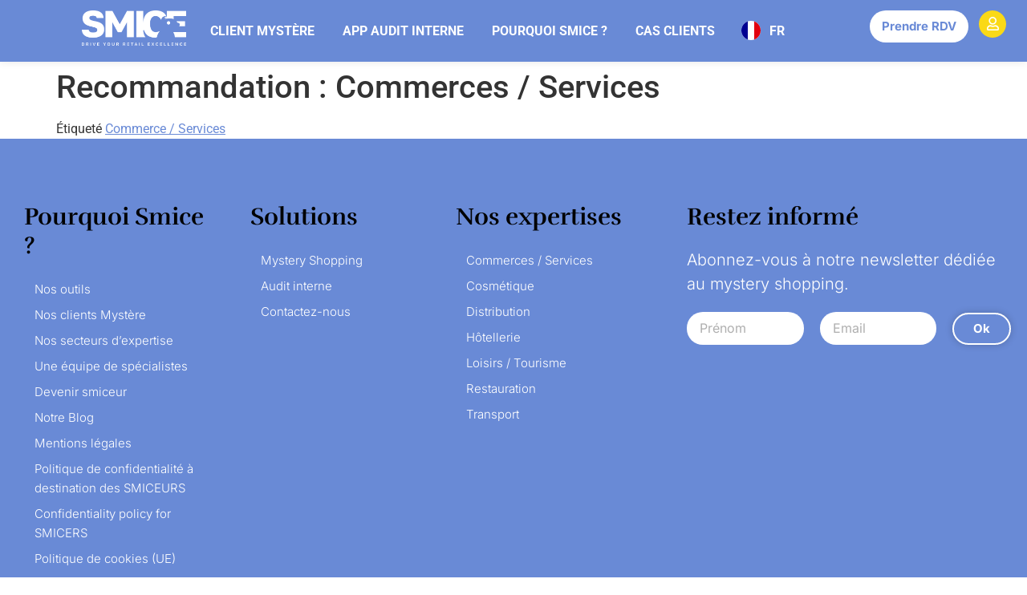

--- FILE ---
content_type: text/css; charset=UTF-8
request_url: https://smice.com/wp-content/uploads/elementor/css/post-6.css?ver=1769142320
body_size: 944
content:
.elementor-kit-6{--e-global-color-primary:#698AD6;--e-global-color-secondary:#54595F;--e-global-color-text:#7A7A7A;--e-global-color-accent:#61CE70;--e-global-color-c926a5e:#FFFFFF;--e-global-color-26cf9a1:#000000;--e-global-color-4605858:#1255D9;--e-global-color-d6583f6:#FAD917;--e-global-color-df0b4b9:#E0E0E0;--e-global-color-3ec3b26:#bfbfbf;--e-global-color-af10c72:#F4F4F4;--e-global-color-a4e67f8:#E0E0E021;--e-global-color-3c13b2f:#E0E0E02B;--e-global-color-ffb86f1:#00dafc;--e-global-color-04b7d60:#FF0064;--e-global-color-78d640d:#698AD6;--e-global-color-b5d10e2:#FAD917;--e-global-color-3e049a3:#B6D6D7;--e-global-color-cd9ecb6:#C2ADD8;--e-global-typography-primary-font-family:"Rufina";--e-global-typography-primary-font-size:40px;--e-global-typography-primary-font-weight:200;--e-global-typography-primary-line-height:1.2em;--e-global-typography-secondary-font-family:"Raleway";--e-global-typography-secondary-font-weight:400;--e-global-typography-text-font-family:"Inter";--e-global-typography-text-font-size:16px;--e-global-typography-text-font-weight:400;--e-global-typography-text-line-height:1.6em;--e-global-typography-accent-font-family:"Raleway";--e-global-typography-accent-font-weight:500;--e-global-typography-0ca6f4f-font-family:"Raleway";--e-global-typography-0ca6f4f-font-weight:400;--e-global-typography-0ca6f4f-text-transform:none;--e-global-typography-0ca6f4f-font-style:normal;--e-global-typography-cb25b15-font-family:"Raleway";--e-global-typography-cb25b15-font-size:48px;--e-global-typography-cb25b15-font-weight:300;--e-global-typography-cb25b15-text-transform:uppercase;--e-global-typography-cb25b15-line-height:1.2em;--e-global-typography-e611837-font-size:16px;--e-global-typography-e611837-font-weight:300;--e-global-typography-e611837-line-height:2em;--e-global-typography-8fc3e94-font-family:"Inter";--e-global-typography-8fc3e94-font-size:15px;--e-global-typography-8fc3e94-font-weight:700;--e-global-typography-6afb502-font-family:"Rufina";--e-global-typography-6afb502-font-size:30px;--e-global-typography-6afb502-font-weight:700;--e-global-typography-6afb502-line-height:1.2em;--e-global-typography-0e539f5-font-family:"Inter";--e-global-typography-0e539f5-font-size:15px;--e-global-typography-0e539f5-font-weight:300;--e-global-typography-0e539f5-line-height:1.6em;--e-global-typography-3ed1372-font-family:"Inter";--e-global-typography-3ed1372-font-size:20px;--e-global-typography-3ed1372-font-weight:300;--e-global-typography-3ed1372-line-height:30px;}.elementor-kit-6 button,.elementor-kit-6 input[type="button"],.elementor-kit-6 input[type="submit"],.elementor-kit-6 .elementor-button{background-color:var( --e-global-color-ffb86f1 );font-family:var( --e-global-typography-text-font-family ), Sans-serif;font-size:var( --e-global-typography-text-font-size );font-weight:var( --e-global-typography-text-font-weight );line-height:var( --e-global-typography-text-line-height );color:var( --e-global-color-c926a5e );box-shadow:0px 0px 10px 0px rgba(0, 0, 0, 0.2);border-radius:25px 25px 25px 25px;}.elementor-kit-6 e-page-transition{background-color:#FFBC7D;}.elementor-kit-6 a{color:var( --e-global-color-primary );}.elementor-section.elementor-section-boxed > .elementor-container{max-width:1140px;}.e-con{--container-max-width:1140px;}.elementor-widget:not(:last-child){margin-block-end:20px;}.elementor-element{--widgets-spacing:20px 20px;--widgets-spacing-row:20px;--widgets-spacing-column:20px;}{}h1.entry-title{display:var(--page-title-display);}@media(max-width:1024px){.elementor-kit-6 button,.elementor-kit-6 input[type="button"],.elementor-kit-6 input[type="submit"],.elementor-kit-6 .elementor-button{font-size:var( --e-global-typography-text-font-size );line-height:var( --e-global-typography-text-line-height );}.elementor-section.elementor-section-boxed > .elementor-container{max-width:1024px;}.e-con{--container-max-width:1024px;}}@media(max-width:767px){.elementor-kit-6{--e-global-typography-primary-font-size:26px;--e-global-typography-primary-line-height:1.2em;--e-global-typography-secondary-font-size:21px;--e-global-typography-text-font-size:18px;--e-global-typography-accent-font-size:20px;--e-global-typography-6afb502-font-size:22px;--e-global-typography-3ed1372-font-size:16px;--e-global-typography-3ed1372-line-height:1.5em;}.elementor-kit-6 h2{font-size:22px;}.elementor-kit-6 h4{font-size:18px;}.elementor-kit-6 button,.elementor-kit-6 input[type="button"],.elementor-kit-6 input[type="submit"],.elementor-kit-6 .elementor-button{font-size:var( --e-global-typography-text-font-size );line-height:var( --e-global-typography-text-line-height );}.elementor-section.elementor-section-boxed > .elementor-container{max-width:767px;}.e-con{--container-max-width:767px;}}/* Start custom CSS */.elementor-field-group-field_ce66cf3 {
   display: block !important;
   margin-top: 25px;
}

.elementor-field-group-field_ce66cf3 input {
   height: 50%;
   margin-top: 10px;
}
.flex-down {
    margin-top: auto;
}
.l-form {
    padding: 0 5%;
}
.elementor-element .swiper .swiper-image-stretch .swiper-slide .swiper-slide-image {
    filter: grayscale(100%);
    opacity: 0.7;
}
.l-form input[type=email], .l-form input[type=tel], .l-form input[type=text], .l-form input[type=url], .l-form select, .l-form textarea {
    border: 1px solid #698AD6;
}
body .l-form input[type=submit] {
    width: 100%;
    text-transform: uppercase;
    border: none;
    font-weight: 400 !important;
    margin-top: 5px;
}
.l-form input[type=submit]:hover {
    background-color: #4D79DF;
}
.l-form p {
    margin-bottom: 10px;
}
.l-form p:last-child {
    margin-bottom: 0;
}
input::-webkit-input-placeholder {
  color: #698AD6; /* Pour Chrome, Safari et Opera */
}

input:-moz-placeholder {
  color: #698AD6; /* Pour Firefox 18- */
}

input::-moz-placeholder {
  color: #698AD6; /* Pour Firefox 19+ */
}

input:-ms-input-placeholder {
  color: #698AD6; /* Pour Internet Explorer 10-11 */
}

input::placeholder {
  color: #698AD6; /* Version standard */
}
.video-container {
  position: relative;
  padding-bottom: 56.25%; /* 16:9 ratio */
  height: 0;
  overflow: hidden;
  max-width: 100%;
}

.video-container iframe {
  position: absolute;
  top: 0;
  left: 0;
  width: 100%;
  height: 100%;
  border: none;
}
.dce-modal.dce-popup-288a0ba {
    max-width: 800px;
}

body .dce-modal {
    z-index: 1100000;
}/* End custom CSS */

--- FILE ---
content_type: text/css; charset=UTF-8
request_url: https://smice.com/wp-content/uploads/elementor/css/post-5569.css?ver=1769142321
body_size: 1255
content:
.elementor-5569 .elementor-element.elementor-element-4661378{--display:flex;--flex-direction:row;--container-widget-width:calc( ( 1 - var( --container-widget-flex-grow ) ) * 100% );--container-widget-height:100%;--container-widget-flex-grow:1;--container-widget-align-self:stretch;--flex-wrap-mobile:wrap;--justify-content:space-between;--align-items:center;--gap:0px 0px;--row-gap:0px;--column-gap:0px;box-shadow:0px 0px 10px 0px rgba(0, 0, 0, 0.1);--margin-top:0px;--margin-bottom:0px;--margin-left:0px;--margin-right:0px;--padding-top:1%;--padding-bottom:1%;--padding-left:8%;--padding-right:2%;}.elementor-5569 .elementor-element.elementor-element-4661378:not(.elementor-motion-effects-element-type-background), .elementor-5569 .elementor-element.elementor-element-4661378 > .elementor-motion-effects-container > .elementor-motion-effects-layer{background-color:var( --e-global-color-primary );}.elementor-5569 .elementor-element.elementor-element-8d1c022{--display:flex;--justify-content:center;--margin-top:0px;--margin-bottom:0px;--margin-left:0px;--margin-right:0px;--padding-top:0px;--padding-bottom:0px;--padding-left:0px;--padding-right:0px;}.elementor-5569 .elementor-element.elementor-element-8d1c022.e-con{--flex-grow:0;--flex-shrink:0;}.elementor-widget-image .widget-image-caption{color:var( --e-global-color-text );font-family:var( --e-global-typography-text-font-family ), Sans-serif;font-size:var( --e-global-typography-text-font-size );font-weight:var( --e-global-typography-text-font-weight );line-height:var( --e-global-typography-text-line-height );}.elementor-5569 .elementor-element.elementor-element-7d76556 > .elementor-widget-container{margin:0px 0px 0px 0px;padding:0px 0px 0px 0px;}.elementor-5569 .elementor-element.elementor-element-7d76556{text-align:start;}.elementor-5569 .elementor-element.elementor-element-7d76556 img{width:130px;}.elementor-5569 .elementor-element.elementor-element-11b8ff0{--display:flex;--justify-content:center;--gap:0px 0px;--row-gap:0px;--column-gap:0px;}.elementor-5569 .elementor-element.elementor-element-11b8ff0.e-con{--flex-grow:0;--flex-shrink:0;}.elementor-widget-nav-menu .elementor-nav-menu .elementor-item{font-family:var( --e-global-typography-primary-font-family ), Sans-serif;font-size:var( --e-global-typography-primary-font-size );font-weight:var( --e-global-typography-primary-font-weight );line-height:var( --e-global-typography-primary-line-height );}.elementor-widget-nav-menu .elementor-nav-menu--main .elementor-item{color:var( --e-global-color-text );fill:var( --e-global-color-text );}.elementor-widget-nav-menu .elementor-nav-menu--main .elementor-item:hover,
					.elementor-widget-nav-menu .elementor-nav-menu--main .elementor-item.elementor-item-active,
					.elementor-widget-nav-menu .elementor-nav-menu--main .elementor-item.highlighted,
					.elementor-widget-nav-menu .elementor-nav-menu--main .elementor-item:focus{color:var( --e-global-color-accent );fill:var( --e-global-color-accent );}.elementor-widget-nav-menu .elementor-nav-menu--main:not(.e--pointer-framed) .elementor-item:before,
					.elementor-widget-nav-menu .elementor-nav-menu--main:not(.e--pointer-framed) .elementor-item:after{background-color:var( --e-global-color-accent );}.elementor-widget-nav-menu .e--pointer-framed .elementor-item:before,
					.elementor-widget-nav-menu .e--pointer-framed .elementor-item:after{border-color:var( --e-global-color-accent );}.elementor-widget-nav-menu{--e-nav-menu-divider-color:var( --e-global-color-text );}.elementor-widget-nav-menu .elementor-nav-menu--dropdown .elementor-item, .elementor-widget-nav-menu .elementor-nav-menu--dropdown  .elementor-sub-item{font-family:var( --e-global-typography-accent-font-family ), Sans-serif;font-weight:var( --e-global-typography-accent-font-weight );}.elementor-5569 .elementor-element.elementor-element-80bc56f .elementor-menu-toggle{margin-left:auto;background-color:rgba(255, 255, 255, 0);}.elementor-5569 .elementor-element.elementor-element-80bc56f .elementor-nav-menu .elementor-item{font-family:"Roboto", Sans-serif;font-size:16px;font-weight:700;text-transform:uppercase;}.elementor-5569 .elementor-element.elementor-element-80bc56f .elementor-nav-menu--main .elementor-item{color:var( --e-global-color-c926a5e );fill:var( --e-global-color-c926a5e );padding-left:0px;padding-right:0px;padding-top:6px;padding-bottom:6px;}.elementor-5569 .elementor-element.elementor-element-80bc56f .elementor-nav-menu--main .elementor-item:hover,
					.elementor-5569 .elementor-element.elementor-element-80bc56f .elementor-nav-menu--main .elementor-item.elementor-item-active,
					.elementor-5569 .elementor-element.elementor-element-80bc56f .elementor-nav-menu--main .elementor-item.highlighted,
					.elementor-5569 .elementor-element.elementor-element-80bc56f .elementor-nav-menu--main .elementor-item:focus{color:var( --e-global-color-b5d10e2 );fill:var( --e-global-color-b5d10e2 );}.elementor-5569 .elementor-element.elementor-element-80bc56f .elementor-nav-menu--main:not(.e--pointer-framed) .elementor-item:before,
					.elementor-5569 .elementor-element.elementor-element-80bc56f .elementor-nav-menu--main:not(.e--pointer-framed) .elementor-item:after{background-color:var( --e-global-color-primary );}.elementor-5569 .elementor-element.elementor-element-80bc56f .e--pointer-framed .elementor-item:before,
					.elementor-5569 .elementor-element.elementor-element-80bc56f .e--pointer-framed .elementor-item:after{border-color:var( --e-global-color-primary );}.elementor-5569 .elementor-element.elementor-element-80bc56f .elementor-nav-menu--main .elementor-item.elementor-item-active{color:var( --e-global-color-b5d10e2 );}.elementor-5569 .elementor-element.elementor-element-80bc56f .elementor-nav-menu--main:not(.e--pointer-framed) .elementor-item.elementor-item-active:before,
					.elementor-5569 .elementor-element.elementor-element-80bc56f .elementor-nav-menu--main:not(.e--pointer-framed) .elementor-item.elementor-item-active:after{background-color:#000000;}.elementor-5569 .elementor-element.elementor-element-80bc56f .e--pointer-framed .elementor-item.elementor-item-active:before,
					.elementor-5569 .elementor-element.elementor-element-80bc56f .e--pointer-framed .elementor-item.elementor-item-active:after{border-color:#000000;}.elementor-5569 .elementor-element.elementor-element-80bc56f .e--pointer-framed .elementor-item:before{border-width:2px;}.elementor-5569 .elementor-element.elementor-element-80bc56f .e--pointer-framed.e--animation-draw .elementor-item:before{border-width:0 0 2px 2px;}.elementor-5569 .elementor-element.elementor-element-80bc56f .e--pointer-framed.e--animation-draw .elementor-item:after{border-width:2px 2px 0 0;}.elementor-5569 .elementor-element.elementor-element-80bc56f .e--pointer-framed.e--animation-corners .elementor-item:before{border-width:2px 0 0 2px;}.elementor-5569 .elementor-element.elementor-element-80bc56f .e--pointer-framed.e--animation-corners .elementor-item:after{border-width:0 2px 2px 0;}.elementor-5569 .elementor-element.elementor-element-80bc56f .e--pointer-underline .elementor-item:after,
					 .elementor-5569 .elementor-element.elementor-element-80bc56f .e--pointer-overline .elementor-item:before,
					 .elementor-5569 .elementor-element.elementor-element-80bc56f .e--pointer-double-line .elementor-item:before,
					 .elementor-5569 .elementor-element.elementor-element-80bc56f .e--pointer-double-line .elementor-item:after{height:2px;}.elementor-5569 .elementor-element.elementor-element-80bc56f{--e-nav-menu-horizontal-menu-item-margin:calc( 35px / 2 );}.elementor-5569 .elementor-element.elementor-element-80bc56f .elementor-nav-menu--main:not(.elementor-nav-menu--layout-horizontal) .elementor-nav-menu > li:not(:last-child){margin-bottom:35px;}.elementor-5569 .elementor-element.elementor-element-80bc56f .elementor-nav-menu--dropdown a, .elementor-5569 .elementor-element.elementor-element-80bc56f .elementor-menu-toggle{color:var( --e-global-color-26cf9a1 );fill:var( --e-global-color-26cf9a1 );}.elementor-5569 .elementor-element.elementor-element-80bc56f .elementor-nav-menu--dropdown{background-color:var( --e-global-color-c926a5e );}.elementor-5569 .elementor-element.elementor-element-80bc56f .elementor-nav-menu--dropdown a:hover,
					.elementor-5569 .elementor-element.elementor-element-80bc56f .elementor-nav-menu--dropdown a:focus,
					.elementor-5569 .elementor-element.elementor-element-80bc56f .elementor-nav-menu--dropdown a.elementor-item-active,
					.elementor-5569 .elementor-element.elementor-element-80bc56f .elementor-nav-menu--dropdown a.highlighted,
					.elementor-5569 .elementor-element.elementor-element-80bc56f .elementor-menu-toggle:hover,
					.elementor-5569 .elementor-element.elementor-element-80bc56f .elementor-menu-toggle:focus{color:#000000;}.elementor-5569 .elementor-element.elementor-element-80bc56f .elementor-nav-menu--dropdown a:hover,
					.elementor-5569 .elementor-element.elementor-element-80bc56f .elementor-nav-menu--dropdown a:focus,
					.elementor-5569 .elementor-element.elementor-element-80bc56f .elementor-nav-menu--dropdown a.elementor-item-active,
					.elementor-5569 .elementor-element.elementor-element-80bc56f .elementor-nav-menu--dropdown a.highlighted{background-color:#F2EFEC;}.elementor-5569 .elementor-element.elementor-element-80bc56f .elementor-nav-menu--dropdown a.elementor-item-active{color:#000000;background-color:#F2EFEC;}.elementor-5569 .elementor-element.elementor-element-80bc56f .elementor-nav-menu--dropdown .elementor-item, .elementor-5569 .elementor-element.elementor-element-80bc56f .elementor-nav-menu--dropdown  .elementor-sub-item{font-family:"Raleway", Sans-serif;font-weight:400;}.elementor-5569 .elementor-element.elementor-element-80bc56f .elementor-nav-menu--main .elementor-nav-menu--dropdown, .elementor-5569 .elementor-element.elementor-element-80bc56f .elementor-nav-menu__container.elementor-nav-menu--dropdown{box-shadow:0px 0px 10px 0px rgba(0, 0, 0, 0.1);}.elementor-5569 .elementor-element.elementor-element-80bc56f .elementor-nav-menu--dropdown li:not(:last-child){border-style:solid;border-color:var( --e-global-color-af10c72 );border-bottom-width:1px;}.elementor-5569 .elementor-element.elementor-element-80bc56f div.elementor-menu-toggle{color:var( --e-global-color-c926a5e );}.elementor-5569 .elementor-element.elementor-element-80bc56f div.elementor-menu-toggle svg{fill:var( --e-global-color-c926a5e );}.elementor-5569 .elementor-element.elementor-element-80bc56f div.elementor-menu-toggle:hover, .elementor-5569 .elementor-element.elementor-element-80bc56f div.elementor-menu-toggle:focus{color:var( --e-global-color-c926a5e );}.elementor-5569 .elementor-element.elementor-element-80bc56f div.elementor-menu-toggle:hover svg, .elementor-5569 .elementor-element.elementor-element-80bc56f div.elementor-menu-toggle:focus svg{fill:var( --e-global-color-c926a5e );}.elementor-5569 .elementor-element.elementor-element-88ed083{--display:flex;--flex-direction:row;--container-widget-width:initial;--container-widget-height:100%;--container-widget-flex-grow:1;--container-widget-align-self:stretch;--flex-wrap-mobile:wrap;--justify-content:flex-end;--padding-top:0px;--padding-bottom:0px;--padding-left:0px;--padding-right:0px;}.elementor-widget-button .elementor-button{background-color:var( --e-global-color-accent );font-family:var( --e-global-typography-accent-font-family ), Sans-serif;font-weight:var( --e-global-typography-accent-font-weight );}.elementor-5569 .elementor-element.elementor-element-73bf688 .elementor-button{background-color:var( --e-global-color-c926a5e );font-family:var( --e-global-typography-8fc3e94-font-family ), Sans-serif;font-size:var( --e-global-typography-8fc3e94-font-size );font-weight:var( --e-global-typography-8fc3e94-font-weight );fill:var( --e-global-color-primary );color:var( --e-global-color-primary );box-shadow:0px 0px 10px 0px rgba(0, 0, 0, 0);border-style:none;border-radius:20px 20px 20px 20px;padding:8px 15px 8px 15px;}.elementor-5569 .elementor-element.elementor-element-73bf688 .elementor-button:hover, .elementor-5569 .elementor-element.elementor-element-73bf688 .elementor-button:focus{background-color:var( --e-global-color-c926a5e );color:#000000;}.elementor-5569 .elementor-element.elementor-element-73bf688{width:auto;max-width:auto;}.elementor-5569 .elementor-element.elementor-element-73bf688.elementor-element{--align-self:flex-start;}.elementor-5569 .elementor-element.elementor-element-73bf688 .elementor-button:hover svg, .elementor-5569 .elementor-element.elementor-element-73bf688 .elementor-button:focus svg{fill:#000000;}.elementor-5569 .elementor-element.elementor-element-941b4e5{--display:flex;--justify-content:flex-end;--padding-top:0px;--padding-bottom:0px;--padding-left:0px;--padding-right:0px;}.elementor-widget-icon.elementor-view-stacked .elementor-icon{background-color:var( --e-global-color-primary );}.elementor-widget-icon.elementor-view-framed .elementor-icon, .elementor-widget-icon.elementor-view-default .elementor-icon{color:var( --e-global-color-primary );border-color:var( --e-global-color-primary );}.elementor-widget-icon.elementor-view-framed .elementor-icon, .elementor-widget-icon.elementor-view-default .elementor-icon svg{fill:var( --e-global-color-primary );}.elementor-5569 .elementor-element.elementor-element-6705dbe .elementor-icon-wrapper{text-align:end;}.elementor-5569 .elementor-element.elementor-element-6705dbe.elementor-view-stacked .elementor-icon{background-color:var( --e-global-color-d6583f6 );color:var( --e-global-color-c926a5e );}.elementor-5569 .elementor-element.elementor-element-6705dbe.elementor-view-framed .elementor-icon, .elementor-5569 .elementor-element.elementor-element-6705dbe.elementor-view-default .elementor-icon{color:var( --e-global-color-d6583f6 );border-color:var( --e-global-color-d6583f6 );}.elementor-5569 .elementor-element.elementor-element-6705dbe.elementor-view-framed .elementor-icon, .elementor-5569 .elementor-element.elementor-element-6705dbe.elementor-view-default .elementor-icon svg{fill:var( --e-global-color-d6583f6 );}.elementor-5569 .elementor-element.elementor-element-6705dbe.elementor-view-framed .elementor-icon{background-color:var( --e-global-color-c926a5e );}.elementor-5569 .elementor-element.elementor-element-6705dbe.elementor-view-stacked .elementor-icon svg{fill:var( --e-global-color-c926a5e );}.elementor-5569 .elementor-element.elementor-element-6705dbe.elementor-view-stacked .elementor-icon:hover{background-color:var( --e-global-color-primary );color:var( --e-global-color-c926a5e );}.elementor-5569 .elementor-element.elementor-element-6705dbe.elementor-view-framed .elementor-icon:hover, .elementor-5569 .elementor-element.elementor-element-6705dbe.elementor-view-default .elementor-icon:hover{color:var( --e-global-color-primary );border-color:var( --e-global-color-primary );}.elementor-5569 .elementor-element.elementor-element-6705dbe.elementor-view-framed .elementor-icon:hover, .elementor-5569 .elementor-element.elementor-element-6705dbe.elementor-view-default .elementor-icon:hover svg{fill:var( --e-global-color-primary );}.elementor-5569 .elementor-element.elementor-element-6705dbe.elementor-view-framed .elementor-icon:hover{background-color:var( --e-global-color-c926a5e );}.elementor-5569 .elementor-element.elementor-element-6705dbe.elementor-view-stacked .elementor-icon:hover svg{fill:var( --e-global-color-c926a5e );}.elementor-5569 .elementor-element.elementor-element-6705dbe .elementor-icon{font-size:17px;}.elementor-5569 .elementor-element.elementor-element-6705dbe .elementor-icon svg{height:17px;}@media(max-width:1024px){.elementor-widget-image .widget-image-caption{font-size:var( --e-global-typography-text-font-size );line-height:var( --e-global-typography-text-line-height );}.elementor-widget-nav-menu .elementor-nav-menu .elementor-item{font-size:var( --e-global-typography-primary-font-size );line-height:var( --e-global-typography-primary-line-height );}.elementor-5569 .elementor-element.elementor-element-80bc56f .elementor-nav-menu--dropdown a{padding-top:20px;padding-bottom:20px;}.elementor-5569 .elementor-element.elementor-element-80bc56f .elementor-nav-menu--main > .elementor-nav-menu > li > .elementor-nav-menu--dropdown, .elementor-5569 .elementor-element.elementor-element-80bc56f .elementor-nav-menu__container.elementor-nav-menu--dropdown{margin-top:37px !important;}.elementor-5569 .elementor-element.elementor-element-73bf688 .elementor-button{font-size:var( --e-global-typography-8fc3e94-font-size );}.elementor-5569 .elementor-element.elementor-element-941b4e5{--justify-content:center;}}@media(min-width:768px){.elementor-5569 .elementor-element.elementor-element-8d1c022{--width:150px;}.elementor-5569 .elementor-element.elementor-element-11b8ff0{--width:calc(100% - 320px);}.elementor-5569 .elementor-element.elementor-element-88ed083{--width:130px;}.elementor-5569 .elementor-element.elementor-element-941b4e5{--width:40px;}}@media(max-width:1024px) and (min-width:768px){.elementor-5569 .elementor-element.elementor-element-8d1c022{--width:140px;}.elementor-5569 .elementor-element.elementor-element-11b8ff0{--width:48%;}.elementor-5569 .elementor-element.elementor-element-88ed083{--width:130px;}.elementor-5569 .elementor-element.elementor-element-941b4e5{--width:40px;}}@media(max-width:767px){.elementor-5569 .elementor-element.elementor-element-4661378{--padding-top:10px;--padding-bottom:10px;--padding-left:10px;--padding-right:10px;}.elementor-5569 .elementor-element.elementor-element-8d1c022{--width:35%;--margin-top:0px;--margin-bottom:0px;--margin-left:0px;--margin-right:0px;--padding-top:0px;--padding-bottom:0px;--padding-left:0px;--padding-right:0px;--z-index:0;}.elementor-widget-image .widget-image-caption{font-size:var( --e-global-typography-text-font-size );line-height:var( --e-global-typography-text-line-height );}.elementor-5569 .elementor-element.elementor-element-11b8ff0{--width:15%;--align-items:flex-end;--container-widget-width:calc( ( 1 - var( --container-widget-flex-grow ) ) * 100% );--padding-top:0px;--padding-bottom:0px;--padding-left:0px;--padding-right:0px;}.elementor-5569 .elementor-element.elementor-element-11b8ff0.e-con{--order:2;}.elementor-widget-nav-menu .elementor-nav-menu .elementor-item{font-size:var( --e-global-typography-primary-font-size );line-height:var( --e-global-typography-primary-line-height );}.elementor-5569 .elementor-element.elementor-element-80bc56f .elementor-nav-menu .elementor-item{font-size:18px;}.elementor-5569 .elementor-element.elementor-element-80bc56f .e--pointer-framed .elementor-item:before{border-width:2px;}.elementor-5569 .elementor-element.elementor-element-80bc56f .e--pointer-framed.e--animation-draw .elementor-item:before{border-width:0 0 2px 2px;}.elementor-5569 .elementor-element.elementor-element-80bc56f .e--pointer-framed.e--animation-draw .elementor-item:after{border-width:2px 2px 0 0;}.elementor-5569 .elementor-element.elementor-element-80bc56f .e--pointer-framed.e--animation-corners .elementor-item:before{border-width:2px 0 0 2px;}.elementor-5569 .elementor-element.elementor-element-80bc56f .e--pointer-framed.e--animation-corners .elementor-item:after{border-width:0 2px 2px 0;}.elementor-5569 .elementor-element.elementor-element-80bc56f .e--pointer-underline .elementor-item:after,
					 .elementor-5569 .elementor-element.elementor-element-80bc56f .e--pointer-overline .elementor-item:before,
					 .elementor-5569 .elementor-element.elementor-element-80bc56f .e--pointer-double-line .elementor-item:before,
					 .elementor-5569 .elementor-element.elementor-element-80bc56f .e--pointer-double-line .elementor-item:after{height:2px;}.elementor-5569 .elementor-element.elementor-element-80bc56f{--e-nav-menu-horizontal-menu-item-margin:calc( 50px / 2 );--nav-menu-icon-size:25px;}.elementor-5569 .elementor-element.elementor-element-80bc56f .elementor-nav-menu--main:not(.elementor-nav-menu--layout-horizontal) .elementor-nav-menu > li:not(:last-child){margin-bottom:50px;}.elementor-5569 .elementor-element.elementor-element-80bc56f .elementor-nav-menu--dropdown .elementor-item, .elementor-5569 .elementor-element.elementor-element-80bc56f .elementor-nav-menu--dropdown  .elementor-sub-item{font-size:16px;}.elementor-5569 .elementor-element.elementor-element-80bc56f .elementor-nav-menu--main > .elementor-nav-menu > li > .elementor-nav-menu--dropdown, .elementor-5569 .elementor-element.elementor-element-80bc56f .elementor-nav-menu__container.elementor-nav-menu--dropdown{margin-top:10px !important;}.elementor-5569 .elementor-element.elementor-element-88ed083{--width:40%;--justify-content:center;--margin-top:0px;--margin-bottom:0px;--margin-left:0px;--margin-right:0px;--padding-top:0px;--padding-bottom:0px;--padding-left:0px;--padding-right:0px;}.elementor-5569 .elementor-element.elementor-element-88ed083.e-con{--order:1;}.elementor-5569 .elementor-element.elementor-element-73bf688 .elementor-button{font-size:var( --e-global-typography-8fc3e94-font-size );}.elementor-5569 .elementor-element.elementor-element-941b4e5{--width:10%;--justify-content:center;--margin-top:10px;--margin-bottom:0px;--margin-left:0px;--margin-right:0px;--padding-top:0px;--padding-bottom:0px;--padding-left:0px;--padding-right:0px;}.elementor-5569 .elementor-element.elementor-element-941b4e5.e-con{--order:3;}.elementor-5569 .elementor-element.elementor-element-6705dbe .elementor-icon{font-size:14px;}.elementor-5569 .elementor-element.elementor-element-6705dbe .elementor-icon svg{height:14px;}}

--- FILE ---
content_type: text/css; charset=UTF-8
request_url: https://smice.com/wp-content/uploads/elementor/css/post-543.css?ver=1769142321
body_size: 3319
content:
.elementor-543 .elementor-element.elementor-element-b3ded61:not(.elementor-motion-effects-element-type-background), .elementor-543 .elementor-element.elementor-element-b3ded61 > .elementor-motion-effects-container > .elementor-motion-effects-layer{background-color:var( --e-global-color-primary );}.elementor-543 .elementor-element.elementor-element-b3ded61{transition:background 0.3s, border 0.3s, border-radius 0.3s, box-shadow 0.3s;margin-top:0px;margin-bottom:0px;padding:0% 10% 0% 10%;}.elementor-543 .elementor-element.elementor-element-b3ded61 > .elementor-background-overlay{transition:background 0.3s, border-radius 0.3s, opacity 0.3s;}.elementor-widget-heading .elementor-heading-title{font-family:var( --e-global-typography-primary-font-family ), Sans-serif;font-size:var( --e-global-typography-primary-font-size );font-weight:var( --e-global-typography-primary-font-weight );line-height:var( --e-global-typography-primary-line-height );color:var( --e-global-color-primary );}.elementor-543 .elementor-element.elementor-element-5b86a46 .elementor-heading-title{font-family:var( --e-global-typography-6afb502-font-family ), Sans-serif;font-size:var( --e-global-typography-6afb502-font-size );font-weight:var( --e-global-typography-6afb502-font-weight );line-height:var( --e-global-typography-6afb502-line-height );color:var( --e-global-color-26cf9a1 );}.elementor-543 .elementor-element.elementor-element-3c547ef .elementor-heading-title{font-family:var( --e-global-typography-6afb502-font-family ), Sans-serif;font-size:var( --e-global-typography-6afb502-font-size );font-weight:var( --e-global-typography-6afb502-font-weight );line-height:var( --e-global-typography-6afb502-line-height );color:var( --e-global-color-26cf9a1 );}.elementor-543 .elementor-element.elementor-element-b0c7f0a .elementor-heading-title{font-family:var( --e-global-typography-6afb502-font-family ), Sans-serif;font-size:var( --e-global-typography-6afb502-font-size );font-weight:var( --e-global-typography-6afb502-font-weight );line-height:var( --e-global-typography-6afb502-line-height );color:var( --e-global-color-26cf9a1 );}.elementor-543 .elementor-element.elementor-element-5cb8da8 > .elementor-element-populated{padding:0px 0px 0px 0px;}.elementor-543 .elementor-element.elementor-element-278536e .elementor-heading-title{font-family:var( --e-global-typography-0e539f5-font-family ), Sans-serif;font-size:var( --e-global-typography-0e539f5-font-size );font-weight:var( --e-global-typography-0e539f5-font-weight );line-height:var( --e-global-typography-0e539f5-line-height );color:var( --e-global-color-c926a5e );}.elementor-widget-form .elementor-field-group > label, .elementor-widget-form .elementor-field-subgroup label{color:var( --e-global-color-text );}.elementor-widget-form .elementor-field-group > label{font-family:var( --e-global-typography-text-font-family ), Sans-serif;font-size:var( --e-global-typography-text-font-size );font-weight:var( --e-global-typography-text-font-weight );line-height:var( --e-global-typography-text-line-height );}.elementor-widget-form .elementor-field-type-html{color:var( --e-global-color-text );font-family:var( --e-global-typography-text-font-family ), Sans-serif;font-size:var( --e-global-typography-text-font-size );font-weight:var( --e-global-typography-text-font-weight );line-height:var( --e-global-typography-text-line-height );}.elementor-widget-form .elementor-field-group .elementor-field{color:var( --e-global-color-text );}.elementor-widget-form .select2-container--default .select2-selection--single .select2-selection__rendered{color:var( --e-global-color-text );}.elementor-widget-form ..select2-container--default .select2-selection--multiple .select2-selection__rendered{color:var( --e-global-color-text );}.elementor-widget-form .elementor-field-group .elementor-field, .elementor-widget-form .elementor-field-subgroup label{font-family:var( --e-global-typography-text-font-family ), Sans-serif;font-size:var( --e-global-typography-text-font-size );font-weight:var( --e-global-typography-text-font-weight );line-height:var( --e-global-typography-text-line-height );}.elementor-widget-form .elementor-button{font-family:var( --e-global-typography-accent-font-family ), Sans-serif;font-weight:var( --e-global-typography-accent-font-weight );}.elementor-widget-form .e-form__buttons__wrapper__button-next{background-color:var( --e-global-color-accent );}.elementor-widget-form .elementor-button[type="submit"]{background-color:var( --e-global-color-accent );}.elementor-widget-form .e-form__buttons__wrapper__button-previous{background-color:var( --e-global-color-accent );}.elementor-widget-form .elementor-message{font-family:var( --e-global-typography-text-font-family ), Sans-serif;font-size:var( --e-global-typography-text-font-size );font-weight:var( --e-global-typography-text-font-weight );line-height:var( --e-global-typography-text-line-height );}.elementor-widget-form .e-form__indicators__indicator, .elementor-widget-form .e-form__indicators__indicator__label{font-family:var( --e-global-typography-accent-font-family ), Sans-serif;font-weight:var( --e-global-typography-accent-font-weight );}.elementor-widget-form{--e-form-steps-indicator-inactive-primary-color:var( --e-global-color-text );--e-form-steps-indicator-active-primary-color:var( --e-global-color-accent );--e-form-steps-indicator-completed-primary-color:var( --e-global-color-accent );--e-form-steps-indicator-progress-color:var( --e-global-color-accent );--e-form-steps-indicator-progress-background-color:var( --e-global-color-text );--e-form-steps-indicator-progress-meter-color:var( --e-global-color-text );}.elementor-widget-form .e-form__indicators__indicator__progress__meter{font-family:var( --e-global-typography-accent-font-family ), Sans-serif;font-weight:var( --e-global-typography-accent-font-weight );}.elementor-543 .elementor-element.elementor-element-529512f .elementor-field-group{padding-right:calc( 20px/2 );padding-left:calc( 20px/2 );margin-bottom:19px;}.elementor-543 .elementor-element.elementor-element-529512f .elementor-form-fields-wrapper{margin-left:calc( -20px/2 );margin-right:calc( -20px/2 );margin-bottom:-19px;}.elementor-543 .elementor-element.elementor-element-529512f .elementor-field-group.recaptcha_v3-bottomleft, .elementor-543 .elementor-element.elementor-element-529512f .elementor-field-group.recaptcha_v3-bottomright{margin-bottom:0;}body.rtl .elementor-543 .elementor-element.elementor-element-529512f .elementor-labels-inline .elementor-field-group > label{padding-left:0px;}body:not(.rtl) .elementor-543 .elementor-element.elementor-element-529512f .elementor-labels-inline .elementor-field-group > label{padding-right:0px;}body .elementor-543 .elementor-element.elementor-element-529512f .elementor-labels-above .elementor-field-group > label{padding-bottom:0px;}body.rtl .elementor-543 .elementor-element.elementor-element-529512f .elementor-labels-inline .elementor-field-group > abbr{padding-left:0px;}body:not(.rtl) .elementor-543 .elementor-element.elementor-element-529512f .elementor-labels-inline .elementor-field-group > abbr{padding-right:0px;}body .elementor-543 .elementor-element.elementor-element-529512f .elementor-labels-above .elementor-field-group > abbr{padding-bottom:0px;}.elementor-543 .elementor-element.elementor-element-529512f .elementor-field-group > label, .elementor-543 .elementor-element.elementor-element-529512f .elementor-field-subgroup label{color:var( --e-global-color-c926a5e );}.elementor-543 .elementor-element.elementor-element-529512f .elementor-field-type-html{padding-bottom:0px;color:var( --e-global-color-c926a5e );}.elementor-543 .elementor-element.elementor-element-529512f .dce-signature-wrapper{text-align:left;--canvas-width:400px;}.elementor-543 .elementor-element.elementor-element-529512f .dce-signature-canvas{border-radius:3px 3px 3px 3px;border-width:1px 1px 1px 1px;background-color:#ffffff;}.elementor-543 .elementor-element.elementor-element-529512f .dce-signature-button-clear{color:#e62626;}.elementor-543 .elementor-element.elementor-element-529512f .dce-signature-button-clear i{color:#e62626;font-size:16px;}.elementor-543 .elementor-element.elementor-element-529512f .dce-signature-button-clear svg{fill:#e62626;width:16px;height:16px;}.elementor-543 .elementor-element.elementor-element-529512f .elementor-field-group .elementor-field{color:var( --e-global-color-text );}.elementor-543 .elementor-element.elementor-element-529512f .select2-container--default .select2-selection--single .select2-selection__rendered{color:var( --e-global-color-text );}.elementor-543 .elementor-element.elementor-element-529512f ..select2-container--default .select2-selection--multiple .select2-selection__rendered{color:var( --e-global-color-text );}.elementor-543 .elementor-element.elementor-element-529512f .elementor-field-group .elementor-field, .elementor-543 .elementor-element.elementor-element-529512f .elementor-field-subgroup label{font-family:var( --e-global-typography-0e539f5-font-family ), Sans-serif;font-size:var( --e-global-typography-0e539f5-font-size );font-weight:var( --e-global-typography-0e539f5-font-weight );line-height:var( --e-global-typography-0e539f5-line-height );}.elementor-543 .elementor-element.elementor-element-529512f .elementor-field-group .elementor-field:not(.elementor-select-wrapper){background-color:var( --e-global-color-c926a5e );border-color:var( --e-global-color-df0b4b9 );border-width:0px 0px 0px 0px;border-radius:20px 20px 20px 20px;}.elementor-543 .elementor-element.elementor-element-529512f .elementor-field-group .elementor-select-wrapper select{background-color:var( --e-global-color-c926a5e );border-color:var( --e-global-color-df0b4b9 );border-width:0px 0px 0px 0px;border-radius:20px 20px 20px 20px;}.elementor-543 .elementor-element.elementor-element-529512f .elementor-field-group .elementor-select-wrapper .select2{background-color:var( --e-global-color-c926a5e );border-color:var( --e-global-color-df0b4b9 );border-width:0px 0px 0px 0px;border-radius:20px 20px 20px 20px;}.elementor-543 .elementor-element.elementor-element-529512f .elementor-field-group .elementor-select-wrapper .select2 .elementor-field-textual{background-color:var( --e-global-color-c926a5e );border-color:var( --e-global-color-df0b4b9 );border-width:0px 0px 0px 0px;border-radius:20px 20px 20px 20px;}.elementor-543 .elementor-element.elementor-element-529512f .mce-panel{background-color:var( --e-global-color-c926a5e );}.elementor-543 .elementor-element.elementor-element-529512f .elementor-field-group .elementor-select-wrapper::before{color:var( --e-global-color-df0b4b9 );}.elementor-543 .elementor-element.elementor-element-529512f .elementor-field-group .mce-panel{border-color:var( --e-global-color-df0b4b9 );border-width:0px 0px 0px 0px;border-radius:20px 20px 20px 20px;}.elementor-543 .elementor-element.elementor-element-529512f .elementor-button{font-family:var( --e-global-typography-8fc3e94-font-family ), Sans-serif;font-size:var( --e-global-typography-8fc3e94-font-size );font-weight:var( --e-global-typography-8fc3e94-font-weight );border-style:solid;border-width:2px 2px 2px 2px;border-radius:20px 20px 20px 20px;}.elementor-543 .elementor-element.elementor-element-529512f .e-form__buttons__wrapper__button-next{background-color:var( --e-global-color-c926a5e );color:var( --e-global-color-26cf9a1 );border-color:var( --e-global-color-b5d10e2 );}.elementor-543 .elementor-element.elementor-element-529512f .elementor-button[type="submit"]{background-color:var( --e-global-color-c926a5e );color:var( --e-global-color-26cf9a1 );border-color:var( --e-global-color-b5d10e2 );}.elementor-543 .elementor-element.elementor-element-529512f .elementor-button[type="submit"] svg *{fill:var( --e-global-color-26cf9a1 );}.elementor-543 .elementor-element.elementor-element-529512f .e-form__buttons__wrapper__button-previous{background-color:var( --e-global-color-primary );color:#ffffff;}.elementor-543 .elementor-element.elementor-element-529512f .e-form__buttons__wrapper__button-next:hover{background-color:var( --e-global-color-c926a5e );color:var( --e-global-color-26cf9a1 );border-color:var( --e-global-color-b5d10e2 );}.elementor-543 .elementor-element.elementor-element-529512f .elementor-button[type="submit"]:hover{background-color:var( --e-global-color-c926a5e );color:var( --e-global-color-26cf9a1 );border-color:var( --e-global-color-b5d10e2 );}.elementor-543 .elementor-element.elementor-element-529512f .elementor-button[type="submit"]:hover svg *{fill:var( --e-global-color-26cf9a1 );}.elementor-543 .elementor-element.elementor-element-529512f .e-form__buttons__wrapper__button-previous:hover{color:#ffffff;}.elementor-543 .elementor-element.elementor-element-529512f .elementor-field-label-description .elementor-field-label{display:inline-block;}.elementor-543 .elementor-element.elementor-element-529512f .elementor-field-label-description:after{content:'?';display:inline-block;border-radius:50%;padding:2px 0;height:1.2em;line-height:1;font-size:80%;width:1.2em;text-align:center;margin-left:0.2em;color:#ffffff;background-color:#777777;}.elementor-543 .elementor-element.elementor-element-529512f .elementor-message{font-family:"Montserrat", Sans-serif;font-size:16px;font-weight:300;}.elementor-543 .elementor-element.elementor-element-529512f .elementor-message.elementor-message-success{color:#011640;}.elementor-543 .elementor-element.elementor-element-529512f .elementor-message.elementor-message-danger{color:#011640;}.elementor-543 .elementor-element.elementor-element-529512f .elementor-message.elementor-help-inline{color:#011640;}.elementor-543 .elementor-element.elementor-element-529512f{--e-form-steps-indicators-spacing:20px;--e-form-steps-indicator-padding:30px;--e-form-steps-indicator-inactive-secondary-color:#ffffff;--e-form-steps-indicator-active-secondary-color:#ffffff;--e-form-steps-indicator-completed-secondary-color:#ffffff;--e-form-steps-divider-width:1px;--e-form-steps-divider-gap:10px;}.elementor-543 .elementor-element.elementor-element-529512f .elementor-field-type-amount.elementor-field-group .dce-amount-visible{opacity:1;}.elementor-543 .elementor-element.elementor-element-529512f .elementor-field-type-dce_range input{opacity:1;}.elementor-543 .elementor-element.elementor-element-529512f .dce-field-input-wrapper .input-icons{color:var( --e-global-color-4605858 );fill:var( --e-global-color-4605858 );}.elementor-543 .elementor-element.elementor-element-ec69ff7:not(.elementor-motion-effects-element-type-background), .elementor-543 .elementor-element.elementor-element-ec69ff7 > .elementor-motion-effects-container > .elementor-motion-effects-layer{background-color:transparent;background-image:linear-gradient(90deg, var( --e-global-color-primary ) 0%, var( --e-global-color-primary ) 89%);}.elementor-543 .elementor-element.elementor-element-ec69ff7 > .elementor-container{max-width:1400px;}.elementor-543 .elementor-element.elementor-element-ec69ff7{transition:background 0.3s, border 0.3s, border-radius 0.3s, box-shadow 0.3s;margin-top:0px;margin-bottom:0px;padding:80px 30px 30px 30px;}.elementor-543 .elementor-element.elementor-element-ec69ff7 > .elementor-background-overlay{transition:background 0.3s, border-radius 0.3s, opacity 0.3s;}.elementor-bc-flex-widget .elementor-543 .elementor-element.elementor-element-5e15f185.elementor-column .elementor-widget-wrap{align-items:center;}.elementor-543 .elementor-element.elementor-element-5e15f185.elementor-column.elementor-element[data-element_type="column"] > .elementor-widget-wrap.elementor-element-populated{align-content:center;align-items:center;}.elementor-543 .elementor-element.elementor-element-5e15f185 > .elementor-widget-wrap > .elementor-widget:not(.elementor-widget__width-auto):not(.elementor-widget__width-initial):not(:last-child):not(.elementor-absolute){margin-block-end:30px;}.elementor-543 .elementor-element.elementor-element-5e15f185 > .elementor-element-populated{margin:0px 0px 0px 0px;--e-column-margin-right:0px;--e-column-margin-left:0px;padding:0px 0px 0px 0px;}.elementor-543 .elementor-element.elementor-element-4d67f422 > .elementor-container{max-width:1400px;}.elementor-543 .elementor-element.elementor-element-58527b7b > .elementor-element-populated{padding:0px 50px 0px 0px;}.elementor-543 .elementor-element.elementor-element-380a92e4 .elementor-heading-title{font-family:var( --e-global-typography-6afb502-font-family ), Sans-serif;font-size:var( --e-global-typography-6afb502-font-size );font-weight:var( --e-global-typography-6afb502-font-weight );line-height:var( --e-global-typography-6afb502-line-height );color:var( --e-global-color-26cf9a1 );}.elementor-widget-nav-menu .elementor-nav-menu .elementor-item{font-family:var( --e-global-typography-primary-font-family ), Sans-serif;font-size:var( --e-global-typography-primary-font-size );font-weight:var( --e-global-typography-primary-font-weight );line-height:var( --e-global-typography-primary-line-height );}.elementor-widget-nav-menu .elementor-nav-menu--main .elementor-item{color:var( --e-global-color-text );fill:var( --e-global-color-text );}.elementor-widget-nav-menu .elementor-nav-menu--main .elementor-item:hover,
					.elementor-widget-nav-menu .elementor-nav-menu--main .elementor-item.elementor-item-active,
					.elementor-widget-nav-menu .elementor-nav-menu--main .elementor-item.highlighted,
					.elementor-widget-nav-menu .elementor-nav-menu--main .elementor-item:focus{color:var( --e-global-color-accent );fill:var( --e-global-color-accent );}.elementor-widget-nav-menu .elementor-nav-menu--main:not(.e--pointer-framed) .elementor-item:before,
					.elementor-widget-nav-menu .elementor-nav-menu--main:not(.e--pointer-framed) .elementor-item:after{background-color:var( --e-global-color-accent );}.elementor-widget-nav-menu .e--pointer-framed .elementor-item:before,
					.elementor-widget-nav-menu .e--pointer-framed .elementor-item:after{border-color:var( --e-global-color-accent );}.elementor-widget-nav-menu{--e-nav-menu-divider-color:var( --e-global-color-text );}.elementor-widget-nav-menu .elementor-nav-menu--dropdown .elementor-item, .elementor-widget-nav-menu .elementor-nav-menu--dropdown  .elementor-sub-item{font-family:var( --e-global-typography-accent-font-family ), Sans-serif;font-weight:var( --e-global-typography-accent-font-weight );}.elementor-543 .elementor-element.elementor-element-5482129 .elementor-nav-menu .elementor-item{font-family:var( --e-global-typography-0e539f5-font-family ), Sans-serif;font-size:var( --e-global-typography-0e539f5-font-size );font-weight:var( --e-global-typography-0e539f5-font-weight );line-height:var( --e-global-typography-0e539f5-line-height );}.elementor-543 .elementor-element.elementor-element-5482129 .elementor-nav-menu--main .elementor-item{color:var( --e-global-color-c926a5e );fill:var( --e-global-color-c926a5e );padding-left:13px;padding-right:13px;padding-top:4px;padding-bottom:4px;}.elementor-543 .elementor-element.elementor-element-5482129 .elementor-nav-menu--main .elementor-item:hover,
					.elementor-543 .elementor-element.elementor-element-5482129 .elementor-nav-menu--main .elementor-item.elementor-item-active,
					.elementor-543 .elementor-element.elementor-element-5482129 .elementor-nav-menu--main .elementor-item.highlighted,
					.elementor-543 .elementor-element.elementor-element-5482129 .elementor-nav-menu--main .elementor-item:focus{color:var( --e-global-color-c926a5e );fill:var( --e-global-color-c926a5e );}.elementor-543 .elementor-element.elementor-element-5482129 .elementor-nav-menu--main:not(.e--pointer-framed) .elementor-item:before,
					.elementor-543 .elementor-element.elementor-element-5482129 .elementor-nav-menu--main:not(.e--pointer-framed) .elementor-item:after{background-color:var( --e-global-color-primary );}.elementor-543 .elementor-element.elementor-element-5482129 .e--pointer-framed .elementor-item:before,
					.elementor-543 .elementor-element.elementor-element-5482129 .e--pointer-framed .elementor-item:after{border-color:var( --e-global-color-primary );}.elementor-543 .elementor-element.elementor-element-5482129 .elementor-nav-menu--main .elementor-item.elementor-item-active{color:var( --e-global-color-c926a5e );}.elementor-543 .elementor-element.elementor-element-5482129 .elementor-nav-menu--main:not(.e--pointer-framed) .elementor-item.elementor-item-active:before,
					.elementor-543 .elementor-element.elementor-element-5482129 .elementor-nav-menu--main:not(.e--pointer-framed) .elementor-item.elementor-item-active:after{background-color:var( --e-global-color-c926a5e );}.elementor-543 .elementor-element.elementor-element-5482129 .e--pointer-framed .elementor-item.elementor-item-active:before,
					.elementor-543 .elementor-element.elementor-element-5482129 .e--pointer-framed .elementor-item.elementor-item-active:after{border-color:var( --e-global-color-c926a5e );}.elementor-543 .elementor-element.elementor-element-5482129 .e--pointer-framed .elementor-item:before{border-width:2px;}.elementor-543 .elementor-element.elementor-element-5482129 .e--pointer-framed.e--animation-draw .elementor-item:before{border-width:0 0 2px 2px;}.elementor-543 .elementor-element.elementor-element-5482129 .e--pointer-framed.e--animation-draw .elementor-item:after{border-width:2px 2px 0 0;}.elementor-543 .elementor-element.elementor-element-5482129 .e--pointer-framed.e--animation-corners .elementor-item:before{border-width:2px 0 0 2px;}.elementor-543 .elementor-element.elementor-element-5482129 .e--pointer-framed.e--animation-corners .elementor-item:after{border-width:0 2px 2px 0;}.elementor-543 .elementor-element.elementor-element-5482129 .e--pointer-underline .elementor-item:after,
					 .elementor-543 .elementor-element.elementor-element-5482129 .e--pointer-overline .elementor-item:before,
					 .elementor-543 .elementor-element.elementor-element-5482129 .e--pointer-double-line .elementor-item:before,
					 .elementor-543 .elementor-element.elementor-element-5482129 .e--pointer-double-line .elementor-item:after{height:2px;}.elementor-543 .elementor-element.elementor-element-5482129{--e-nav-menu-horizontal-menu-item-margin:calc( 0px / 2 );}.elementor-543 .elementor-element.elementor-element-5482129 .elementor-nav-menu--main:not(.elementor-nav-menu--layout-horizontal) .elementor-nav-menu > li:not(:last-child){margin-bottom:0px;}.elementor-543 .elementor-element.elementor-element-ffc8062 > .elementor-element-populated{padding:0px 50px 0px 0px;}.elementor-543 .elementor-element.elementor-element-6cf6348 .elementor-heading-title{font-family:var( --e-global-typography-6afb502-font-family ), Sans-serif;font-size:var( --e-global-typography-6afb502-font-size );font-weight:var( --e-global-typography-6afb502-font-weight );line-height:var( --e-global-typography-6afb502-line-height );color:var( --e-global-color-26cf9a1 );}.elementor-543 .elementor-element.elementor-element-7aa7067 .elementor-nav-menu .elementor-item{font-family:var( --e-global-typography-0e539f5-font-family ), Sans-serif;font-size:var( --e-global-typography-0e539f5-font-size );font-weight:var( --e-global-typography-0e539f5-font-weight );line-height:var( --e-global-typography-0e539f5-line-height );}.elementor-543 .elementor-element.elementor-element-7aa7067 .elementor-nav-menu--main .elementor-item{color:var( --e-global-color-c926a5e );fill:var( --e-global-color-c926a5e );padding-left:13px;padding-right:13px;padding-top:4px;padding-bottom:4px;}.elementor-543 .elementor-element.elementor-element-7aa7067 .elementor-nav-menu--main .elementor-item:hover,
					.elementor-543 .elementor-element.elementor-element-7aa7067 .elementor-nav-menu--main .elementor-item.elementor-item-active,
					.elementor-543 .elementor-element.elementor-element-7aa7067 .elementor-nav-menu--main .elementor-item.highlighted,
					.elementor-543 .elementor-element.elementor-element-7aa7067 .elementor-nav-menu--main .elementor-item:focus{color:var( --e-global-color-c926a5e );fill:var( --e-global-color-c926a5e );}.elementor-543 .elementor-element.elementor-element-7aa7067 .elementor-nav-menu--main:not(.e--pointer-framed) .elementor-item:before,
					.elementor-543 .elementor-element.elementor-element-7aa7067 .elementor-nav-menu--main:not(.e--pointer-framed) .elementor-item:after{background-color:var( --e-global-color-primary );}.elementor-543 .elementor-element.elementor-element-7aa7067 .e--pointer-framed .elementor-item:before,
					.elementor-543 .elementor-element.elementor-element-7aa7067 .e--pointer-framed .elementor-item:after{border-color:var( --e-global-color-primary );}.elementor-543 .elementor-element.elementor-element-7aa7067 .elementor-nav-menu--main .elementor-item.elementor-item-active{color:var( --e-global-color-c926a5e );}.elementor-543 .elementor-element.elementor-element-7aa7067 .elementor-nav-menu--main:not(.e--pointer-framed) .elementor-item.elementor-item-active:before,
					.elementor-543 .elementor-element.elementor-element-7aa7067 .elementor-nav-menu--main:not(.e--pointer-framed) .elementor-item.elementor-item-active:after{background-color:var( --e-global-color-c926a5e );}.elementor-543 .elementor-element.elementor-element-7aa7067 .e--pointer-framed .elementor-item.elementor-item-active:before,
					.elementor-543 .elementor-element.elementor-element-7aa7067 .e--pointer-framed .elementor-item.elementor-item-active:after{border-color:var( --e-global-color-c926a5e );}.elementor-543 .elementor-element.elementor-element-7aa7067 .e--pointer-framed .elementor-item:before{border-width:2px;}.elementor-543 .elementor-element.elementor-element-7aa7067 .e--pointer-framed.e--animation-draw .elementor-item:before{border-width:0 0 2px 2px;}.elementor-543 .elementor-element.elementor-element-7aa7067 .e--pointer-framed.e--animation-draw .elementor-item:after{border-width:2px 2px 0 0;}.elementor-543 .elementor-element.elementor-element-7aa7067 .e--pointer-framed.e--animation-corners .elementor-item:before{border-width:2px 0 0 2px;}.elementor-543 .elementor-element.elementor-element-7aa7067 .e--pointer-framed.e--animation-corners .elementor-item:after{border-width:0 2px 2px 0;}.elementor-543 .elementor-element.elementor-element-7aa7067 .e--pointer-underline .elementor-item:after,
					 .elementor-543 .elementor-element.elementor-element-7aa7067 .e--pointer-overline .elementor-item:before,
					 .elementor-543 .elementor-element.elementor-element-7aa7067 .e--pointer-double-line .elementor-item:before,
					 .elementor-543 .elementor-element.elementor-element-7aa7067 .e--pointer-double-line .elementor-item:after{height:2px;}.elementor-543 .elementor-element.elementor-element-7aa7067{--e-nav-menu-horizontal-menu-item-margin:calc( 0px / 2 );}.elementor-543 .elementor-element.elementor-element-7aa7067 .elementor-nav-menu--main:not(.elementor-nav-menu--layout-horizontal) .elementor-nav-menu > li:not(:last-child){margin-bottom:0px;}.elementor-543 .elementor-element.elementor-element-ffdd3cc > .elementor-element-populated{padding:0px 50px 0px 0px;}.elementor-543 .elementor-element.elementor-element-265c853 .elementor-heading-title{font-family:var( --e-global-typography-6afb502-font-family ), Sans-serif;font-size:var( --e-global-typography-6afb502-font-size );font-weight:var( --e-global-typography-6afb502-font-weight );line-height:var( --e-global-typography-6afb502-line-height );color:var( --e-global-color-26cf9a1 );}.elementor-543 .elementor-element.elementor-element-bc2b8ac .elementor-nav-menu .elementor-item{font-family:var( --e-global-typography-0e539f5-font-family ), Sans-serif;font-size:var( --e-global-typography-0e539f5-font-size );font-weight:var( --e-global-typography-0e539f5-font-weight );line-height:var( --e-global-typography-0e539f5-line-height );}.elementor-543 .elementor-element.elementor-element-bc2b8ac .elementor-nav-menu--main .elementor-item{color:var( --e-global-color-c926a5e );fill:var( --e-global-color-c926a5e );padding-left:13px;padding-right:13px;padding-top:4px;padding-bottom:4px;}.elementor-543 .elementor-element.elementor-element-bc2b8ac .elementor-nav-menu--main .elementor-item:hover,
					.elementor-543 .elementor-element.elementor-element-bc2b8ac .elementor-nav-menu--main .elementor-item.elementor-item-active,
					.elementor-543 .elementor-element.elementor-element-bc2b8ac .elementor-nav-menu--main .elementor-item.highlighted,
					.elementor-543 .elementor-element.elementor-element-bc2b8ac .elementor-nav-menu--main .elementor-item:focus{color:var( --e-global-color-c926a5e );fill:var( --e-global-color-c926a5e );}.elementor-543 .elementor-element.elementor-element-bc2b8ac .elementor-nav-menu--main:not(.e--pointer-framed) .elementor-item:before,
					.elementor-543 .elementor-element.elementor-element-bc2b8ac .elementor-nav-menu--main:not(.e--pointer-framed) .elementor-item:after{background-color:var( --e-global-color-primary );}.elementor-543 .elementor-element.elementor-element-bc2b8ac .e--pointer-framed .elementor-item:before,
					.elementor-543 .elementor-element.elementor-element-bc2b8ac .e--pointer-framed .elementor-item:after{border-color:var( --e-global-color-primary );}.elementor-543 .elementor-element.elementor-element-bc2b8ac .elementor-nav-menu--main .elementor-item.elementor-item-active{color:var( --e-global-color-c926a5e );}.elementor-543 .elementor-element.elementor-element-bc2b8ac .elementor-nav-menu--main:not(.e--pointer-framed) .elementor-item.elementor-item-active:before,
					.elementor-543 .elementor-element.elementor-element-bc2b8ac .elementor-nav-menu--main:not(.e--pointer-framed) .elementor-item.elementor-item-active:after{background-color:var( --e-global-color-c926a5e );}.elementor-543 .elementor-element.elementor-element-bc2b8ac .e--pointer-framed .elementor-item.elementor-item-active:before,
					.elementor-543 .elementor-element.elementor-element-bc2b8ac .e--pointer-framed .elementor-item.elementor-item-active:after{border-color:var( --e-global-color-c926a5e );}.elementor-543 .elementor-element.elementor-element-bc2b8ac .e--pointer-framed .elementor-item:before{border-width:2px;}.elementor-543 .elementor-element.elementor-element-bc2b8ac .e--pointer-framed.e--animation-draw .elementor-item:before{border-width:0 0 2px 2px;}.elementor-543 .elementor-element.elementor-element-bc2b8ac .e--pointer-framed.e--animation-draw .elementor-item:after{border-width:2px 2px 0 0;}.elementor-543 .elementor-element.elementor-element-bc2b8ac .e--pointer-framed.e--animation-corners .elementor-item:before{border-width:2px 0 0 2px;}.elementor-543 .elementor-element.elementor-element-bc2b8ac .e--pointer-framed.e--animation-corners .elementor-item:after{border-width:0 2px 2px 0;}.elementor-543 .elementor-element.elementor-element-bc2b8ac .e--pointer-underline .elementor-item:after,
					 .elementor-543 .elementor-element.elementor-element-bc2b8ac .e--pointer-overline .elementor-item:before,
					 .elementor-543 .elementor-element.elementor-element-bc2b8ac .e--pointer-double-line .elementor-item:before,
					 .elementor-543 .elementor-element.elementor-element-bc2b8ac .e--pointer-double-line .elementor-item:after{height:2px;}.elementor-543 .elementor-element.elementor-element-bc2b8ac{--e-nav-menu-horizontal-menu-item-margin:calc( 0px / 2 );}.elementor-543 .elementor-element.elementor-element-bc2b8ac .elementor-nav-menu--main:not(.elementor-nav-menu--layout-horizontal) .elementor-nav-menu > li:not(:last-child){margin-bottom:0px;}.elementor-543 .elementor-element.elementor-element-16039db > .elementor-element-populated{padding:0px 0px 0px 0px;}.elementor-543 .elementor-element.elementor-element-ed37356 .elementor-heading-title{font-family:var( --e-global-typography-6afb502-font-family ), Sans-serif;font-size:var( --e-global-typography-6afb502-font-size );font-weight:var( --e-global-typography-6afb502-font-weight );line-height:var( --e-global-typography-6afb502-line-height );color:var( --e-global-color-26cf9a1 );}.elementor-543 .elementor-element.elementor-element-cb828ee .elementor-heading-title{font-family:var( --e-global-typography-3ed1372-font-family ), Sans-serif;font-size:var( --e-global-typography-3ed1372-font-size );font-weight:var( --e-global-typography-3ed1372-font-weight );line-height:var( --e-global-typography-3ed1372-line-height );word-spacing:var( --e-global-typography-3ed1372-word-spacing );color:var( --e-global-color-c926a5e );}.elementor-543 .elementor-element.elementor-element-5caf7447 .elementor-field-group{padding-right:calc( 20px/2 );padding-left:calc( 20px/2 );margin-bottom:10px;}.elementor-543 .elementor-element.elementor-element-5caf7447 .elementor-form-fields-wrapper{margin-left:calc( -20px/2 );margin-right:calc( -20px/2 );margin-bottom:-10px;}.elementor-543 .elementor-element.elementor-element-5caf7447 .elementor-field-group.recaptcha_v3-bottomleft, .elementor-543 .elementor-element.elementor-element-5caf7447 .elementor-field-group.recaptcha_v3-bottomright{margin-bottom:0;}body.rtl .elementor-543 .elementor-element.elementor-element-5caf7447 .elementor-labels-inline .elementor-field-group > label{padding-left:0px;}body:not(.rtl) .elementor-543 .elementor-element.elementor-element-5caf7447 .elementor-labels-inline .elementor-field-group > label{padding-right:0px;}body .elementor-543 .elementor-element.elementor-element-5caf7447 .elementor-labels-above .elementor-field-group > label{padding-bottom:0px;}body.rtl .elementor-543 .elementor-element.elementor-element-5caf7447 .elementor-labels-inline .elementor-field-group > abbr{padding-left:0px;}body:not(.rtl) .elementor-543 .elementor-element.elementor-element-5caf7447 .elementor-labels-inline .elementor-field-group > abbr{padding-right:0px;}body .elementor-543 .elementor-element.elementor-element-5caf7447 .elementor-labels-above .elementor-field-group > abbr{padding-bottom:0px;}.elementor-543 .elementor-element.elementor-element-5caf7447 .elementor-field-group > label, .elementor-543 .elementor-element.elementor-element-5caf7447 .elementor-field-subgroup label{color:var( --e-global-color-c926a5e );}.elementor-543 .elementor-element.elementor-element-5caf7447 .elementor-field-type-html{padding-bottom:0px;color:var( --e-global-color-c926a5e );}.elementor-543 .elementor-element.elementor-element-5caf7447 .dce-signature-wrapper{text-align:left;--canvas-width:400px;}.elementor-543 .elementor-element.elementor-element-5caf7447 .dce-signature-canvas{border-radius:3px 3px 3px 3px;border-width:1px 1px 1px 1px;background-color:#ffffff;}.elementor-543 .elementor-element.elementor-element-5caf7447 .dce-signature-button-clear{color:#e62626;}.elementor-543 .elementor-element.elementor-element-5caf7447 .dce-signature-button-clear i{color:#e62626;font-size:16px;}.elementor-543 .elementor-element.elementor-element-5caf7447 .dce-signature-button-clear svg{fill:#e62626;width:16px;height:16px;}.elementor-543 .elementor-element.elementor-element-5caf7447 .elementor-field-group .elementor-field{color:var( --e-global-color-text );}.elementor-543 .elementor-element.elementor-element-5caf7447 .select2-container--default .select2-selection--single .select2-selection__rendered{color:var( --e-global-color-text );}.elementor-543 .elementor-element.elementor-element-5caf7447 ..select2-container--default .select2-selection--multiple .select2-selection__rendered{color:var( --e-global-color-text );}.elementor-543 .elementor-element.elementor-element-5caf7447 .elementor-field-group .elementor-field, .elementor-543 .elementor-element.elementor-element-5caf7447 .elementor-field-subgroup label{font-family:var( --e-global-typography-text-font-family ), Sans-serif;font-size:var( --e-global-typography-text-font-size );font-weight:var( --e-global-typography-text-font-weight );line-height:var( --e-global-typography-text-line-height );}.elementor-543 .elementor-element.elementor-element-5caf7447 .elementor-field-group .elementor-field:not(.elementor-select-wrapper){background-color:var( --e-global-color-c926a5e );border-color:var( --e-global-color-df0b4b9 );border-width:0px 0px 0px 0px;border-radius:20px 20px 20px 20px;}.elementor-543 .elementor-element.elementor-element-5caf7447 .elementor-field-group .elementor-select-wrapper select{background-color:var( --e-global-color-c926a5e );border-color:var( --e-global-color-df0b4b9 );border-width:0px 0px 0px 0px;border-radius:20px 20px 20px 20px;}.elementor-543 .elementor-element.elementor-element-5caf7447 .elementor-field-group .elementor-select-wrapper .select2{background-color:var( --e-global-color-c926a5e );border-color:var( --e-global-color-df0b4b9 );border-width:0px 0px 0px 0px;border-radius:20px 20px 20px 20px;}.elementor-543 .elementor-element.elementor-element-5caf7447 .elementor-field-group .elementor-select-wrapper .select2 .elementor-field-textual{background-color:var( --e-global-color-c926a5e );border-color:var( --e-global-color-df0b4b9 );border-width:0px 0px 0px 0px;border-radius:20px 20px 20px 20px;}.elementor-543 .elementor-element.elementor-element-5caf7447 .mce-panel{background-color:var( --e-global-color-c926a5e );}.elementor-543 .elementor-element.elementor-element-5caf7447 .elementor-field-group .elementor-select-wrapper::before{color:var( --e-global-color-df0b4b9 );}.elementor-543 .elementor-element.elementor-element-5caf7447 .elementor-field-group .mce-panel{border-color:var( --e-global-color-df0b4b9 );border-width:0px 0px 0px 0px;border-radius:20px 20px 20px 20px;}.elementor-543 .elementor-element.elementor-element-5caf7447 .elementor-button{font-size:15px;font-weight:600;text-transform:capitalize;border-style:solid;border-width:2px 2px 2px 2px;border-radius:20px 20px 20px 20px;}.elementor-543 .elementor-element.elementor-element-5caf7447 .e-form__buttons__wrapper__button-next{background-color:var( --e-global-color-primary );color:#FFF7F1;}.elementor-543 .elementor-element.elementor-element-5caf7447 .elementor-button[type="submit"]{background-color:var( --e-global-color-primary );color:#FFF7F1;}.elementor-543 .elementor-element.elementor-element-5caf7447 .elementor-button[type="submit"] svg *{fill:#FFF7F1;}.elementor-543 .elementor-element.elementor-element-5caf7447 .e-form__buttons__wrapper__button-previous{background-color:var( --e-global-color-primary );color:#ffffff;}.elementor-543 .elementor-element.elementor-element-5caf7447 .e-form__buttons__wrapper__button-next:hover{background-color:var( --e-global-color-4605858 );color:var( --e-global-color-c926a5e );}.elementor-543 .elementor-element.elementor-element-5caf7447 .elementor-button[type="submit"]:hover{background-color:var( --e-global-color-4605858 );color:var( --e-global-color-c926a5e );}.elementor-543 .elementor-element.elementor-element-5caf7447 .elementor-button[type="submit"]:hover svg *{fill:var( --e-global-color-c926a5e );}.elementor-543 .elementor-element.elementor-element-5caf7447 .e-form__buttons__wrapper__button-previous:hover{color:#ffffff;}.elementor-543 .elementor-element.elementor-element-5caf7447 .elementor-field-label-description .elementor-field-label{display:inline-block;}.elementor-543 .elementor-element.elementor-element-5caf7447 .elementor-field-label-description:after{content:'?';display:inline-block;border-radius:50%;padding:2px 0;height:1.2em;line-height:1;font-size:80%;width:1.2em;text-align:center;margin-left:0.2em;color:#ffffff;background-color:#777777;}.elementor-543 .elementor-element.elementor-element-5caf7447 .elementor-message{font-family:"Montserrat", Sans-serif;font-size:16px;font-weight:300;}.elementor-543 .elementor-element.elementor-element-5caf7447 .elementor-message.elementor-message-success{color:#011640;}.elementor-543 .elementor-element.elementor-element-5caf7447 .elementor-message.elementor-message-danger{color:#011640;}.elementor-543 .elementor-element.elementor-element-5caf7447 .elementor-message.elementor-help-inline{color:#011640;}.elementor-543 .elementor-element.elementor-element-5caf7447{--e-form-steps-indicators-spacing:20px;--e-form-steps-indicator-padding:30px;--e-form-steps-indicator-inactive-secondary-color:#ffffff;--e-form-steps-indicator-active-secondary-color:#ffffff;--e-form-steps-indicator-completed-secondary-color:#ffffff;--e-form-steps-divider-width:1px;--e-form-steps-divider-gap:10px;}.elementor-543 .elementor-element.elementor-element-5caf7447 .elementor-field-type-amount.elementor-field-group .dce-amount-visible{opacity:1;}.elementor-543 .elementor-element.elementor-element-5caf7447 .elementor-field-type-dce_range input{opacity:1;}.elementor-543 .elementor-element.elementor-element-5caf7447 .dce-field-input-wrapper .input-icons{color:var( --e-global-color-4605858 );fill:var( --e-global-color-4605858 );}.elementor-543 .elementor-element.elementor-element-6f7e7da:not(.elementor-motion-effects-element-type-background), .elementor-543 .elementor-element.elementor-element-6f7e7da > .elementor-motion-effects-container > .elementor-motion-effects-layer{background-color:transparent;background-image:linear-gradient(90deg, var( --e-global-color-primary ) 0%, var( --e-global-color-primary ) 89%);}.elementor-543 .elementor-element.elementor-element-6f7e7da > .elementor-container{max-width:1400px;}.elementor-543 .elementor-element.elementor-element-6f7e7da{transition:background 0.3s, border 0.3s, border-radius 0.3s, box-shadow 0.3s;margin-top:0px;margin-bottom:0px;padding:0px 30px 50px 30px;}.elementor-543 .elementor-element.elementor-element-6f7e7da > .elementor-background-overlay{transition:background 0.3s, border-radius 0.3s, opacity 0.3s;}.elementor-widget-icon-list .elementor-icon-list-item:not(:last-child):after{border-color:var( --e-global-color-text );}.elementor-widget-icon-list .elementor-icon-list-icon i{color:var( --e-global-color-primary );}.elementor-widget-icon-list .elementor-icon-list-icon svg{fill:var( --e-global-color-primary );}.elementor-widget-icon-list .elementor-icon-list-item > .elementor-icon-list-text, .elementor-widget-icon-list .elementor-icon-list-item > a{font-family:var( --e-global-typography-text-font-family ), Sans-serif;font-size:var( --e-global-typography-text-font-size );font-weight:var( --e-global-typography-text-font-weight );line-height:var( --e-global-typography-text-line-height );}.elementor-widget-icon-list .elementor-icon-list-text{color:var( --e-global-color-secondary );}.elementor-543 .elementor-element.elementor-element-59c6a4b5 .elementor-icon-list-items:not(.elementor-inline-items) .elementor-icon-list-item:not(:last-child){padding-block-end:calc(20px/2);}.elementor-543 .elementor-element.elementor-element-59c6a4b5 .elementor-icon-list-items:not(.elementor-inline-items) .elementor-icon-list-item:not(:first-child){margin-block-start:calc(20px/2);}.elementor-543 .elementor-element.elementor-element-59c6a4b5 .elementor-icon-list-items.elementor-inline-items .elementor-icon-list-item{margin-inline:calc(20px/2);}.elementor-543 .elementor-element.elementor-element-59c6a4b5 .elementor-icon-list-items.elementor-inline-items{margin-inline:calc(-20px/2);}.elementor-543 .elementor-element.elementor-element-59c6a4b5 .elementor-icon-list-items.elementor-inline-items .elementor-icon-list-item:after{inset-inline-end:calc(-20px/2);}.elementor-543 .elementor-element.elementor-element-59c6a4b5 .elementor-icon-list-icon i{color:#FFFFFF;transition:color 0.3s;}.elementor-543 .elementor-element.elementor-element-59c6a4b5 .elementor-icon-list-icon svg{fill:#FFFFFF;transition:fill 0.3s;}.elementor-543 .elementor-element.elementor-element-59c6a4b5 .elementor-icon-list-item:hover .elementor-icon-list-icon i{color:#FFFFFF;}.elementor-543 .elementor-element.elementor-element-59c6a4b5 .elementor-icon-list-item:hover .elementor-icon-list-icon svg{fill:#FFFFFF;}.elementor-543 .elementor-element.elementor-element-59c6a4b5{--e-icon-list-icon-size:14px;--icon-vertical-offset:0px;}.elementor-543 .elementor-element.elementor-element-59c6a4b5 .elementor-icon-list-icon{padding-inline-end:0px;}.elementor-543 .elementor-element.elementor-element-59c6a4b5 .elementor-icon-list-item > .elementor-icon-list-text, .elementor-543 .elementor-element.elementor-element-59c6a4b5 .elementor-icon-list-item > a{font-family:var( --e-global-typography-0e539f5-font-family ), Sans-serif;font-size:var( --e-global-typography-0e539f5-font-size );font-weight:var( --e-global-typography-0e539f5-font-weight );line-height:var( --e-global-typography-0e539f5-line-height );}.elementor-543 .elementor-element.elementor-element-59c6a4b5 .elementor-icon-list-text{color:var( --e-global-color-c926a5e );transition:color 0.3s;}.elementor-543 .elementor-element.elementor-element-59c6a4b5 .elementor-icon-list-item:hover .elementor-icon-list-text{color:var( --e-global-color-c926a5e );}.elementor-543 .elementor-element.elementor-element-33274cb4 > .elementor-container{min-height:84px;}.elementor-543 .elementor-element.elementor-element-33274cb4{margin-top:-84px;margin-bottom:0px;}.elementor-543 .elementor-element.elementor-element-6fcf4df1 > .elementor-element-populated{padding:0px 0px 0px 0px;}.elementor-widget-button .elementor-button{background-color:var( --e-global-color-accent );font-family:var( --e-global-typography-accent-font-family ), Sans-serif;font-weight:var( --e-global-typography-accent-font-weight );}.elementor-543 .elementor-element.elementor-element-32762a86 .elementor-button{background-color:var( --e-global-color-c926a5e );font-family:var( --e-global-typography-0e539f5-font-family ), Sans-serif;font-size:var( --e-global-typography-0e539f5-font-size );font-weight:var( --e-global-typography-0e539f5-font-weight );line-height:var( --e-global-typography-0e539f5-line-height );fill:var( --e-global-color-26cf9a1 );color:var( --e-global-color-26cf9a1 );border-radius:0px 0px 0px 0px;padding:25px 25px 25px 30px;}.elementor-543 .elementor-element.elementor-element-32762a86 .elementor-button:hover, .elementor-543 .elementor-element.elementor-element-32762a86 .elementor-button:focus{background-color:var( --e-global-color-af10c72 );color:var( --e-global-color-26cf9a1 );}.elementor-543 .elementor-element.elementor-element-32762a86 .elementor-button:hover svg, .elementor-543 .elementor-element.elementor-element-32762a86 .elementor-button:focus svg{fill:var( --e-global-color-26cf9a1 );}@media(min-width:768px){.elementor-543 .elementor-element.elementor-element-58527b7b{width:23.143%;}.elementor-543 .elementor-element.elementor-element-ffc8062{width:20.929%;}.elementor-543 .elementor-element.elementor-element-ffdd3cc{width:23.642%;}.elementor-543 .elementor-element.elementor-element-16039db{width:32.286%;}}@media(max-width:1024px){.elementor-widget-heading .elementor-heading-title{font-size:var( --e-global-typography-primary-font-size );line-height:var( --e-global-typography-primary-line-height );}.elementor-543 .elementor-element.elementor-element-5b86a46 .elementor-heading-title{font-size:var( --e-global-typography-6afb502-font-size );line-height:var( --e-global-typography-6afb502-line-height );}.elementor-543 .elementor-element.elementor-element-3c547ef .elementor-heading-title{font-size:var( --e-global-typography-6afb502-font-size );line-height:var( --e-global-typography-6afb502-line-height );}.elementor-543 .elementor-element.elementor-element-b0c7f0a .elementor-heading-title{font-size:var( --e-global-typography-6afb502-font-size );line-height:var( --e-global-typography-6afb502-line-height );}.elementor-543 .elementor-element.elementor-element-5cb8da8 > .elementor-element-populated{margin:0px 0px 0px 0px;--e-column-margin-right:0px;--e-column-margin-left:0px;padding:0% 0% 30% 0%;}.elementor-543 .elementor-element.elementor-element-278536e{text-align:center;}.elementor-543 .elementor-element.elementor-element-278536e .elementor-heading-title{font-size:var( --e-global-typography-0e539f5-font-size );line-height:var( --e-global-typography-0e539f5-line-height );}.elementor-widget-form .elementor-field-group > label{font-size:var( --e-global-typography-text-font-size );line-height:var( --e-global-typography-text-line-height );}.elementor-widget-form .elementor-field-type-html{font-size:var( --e-global-typography-text-font-size );line-height:var( --e-global-typography-text-line-height );}.elementor-widget-form .elementor-field-group .elementor-field, .elementor-widget-form .elementor-field-subgroup label{font-size:var( --e-global-typography-text-font-size );line-height:var( --e-global-typography-text-line-height );}.elementor-widget-form .elementor-message{font-size:var( --e-global-typography-text-font-size );line-height:var( --e-global-typography-text-line-height );}.elementor-543 .elementor-element.elementor-element-529512f .elementor-field-group .elementor-field, .elementor-543 .elementor-element.elementor-element-529512f .elementor-field-subgroup label{font-size:var( --e-global-typography-0e539f5-font-size );line-height:var( --e-global-typography-0e539f5-line-height );}.elementor-543 .elementor-element.elementor-element-529512f .elementor-button{font-size:var( --e-global-typography-8fc3e94-font-size );}.elementor-543 .elementor-element.elementor-element-ec69ff7{padding:0% 5% 0% 5%;}.elementor-543 .elementor-element.elementor-element-4d67f422{margin-top:10px;margin-bottom:0px;}.elementor-543 .elementor-element.elementor-element-58527b7b > .elementor-element-populated{margin:0px 0px 0px 0px;--e-column-margin-right:0px;--e-column-margin-left:0px;padding:0% 0% 30% 0%;}.elementor-543 .elementor-element.elementor-element-380a92e4 .elementor-heading-title{font-size:var( --e-global-typography-6afb502-font-size );line-height:var( --e-global-typography-6afb502-line-height );}.elementor-widget-nav-menu .elementor-nav-menu .elementor-item{font-size:var( --e-global-typography-primary-font-size );line-height:var( --e-global-typography-primary-line-height );}.elementor-543 .elementor-element.elementor-element-5482129 .elementor-nav-menu .elementor-item{font-size:var( --e-global-typography-0e539f5-font-size );line-height:var( --e-global-typography-0e539f5-line-height );}.elementor-543 .elementor-element.elementor-element-ffc8062 > .elementor-element-populated{margin:0px 0px 0px 0px;--e-column-margin-right:0px;--e-column-margin-left:0px;padding:0% 0% 20% 0%;}.elementor-543 .elementor-element.elementor-element-6cf6348 .elementor-heading-title{font-size:var( --e-global-typography-6afb502-font-size );line-height:var( --e-global-typography-6afb502-line-height );}.elementor-543 .elementor-element.elementor-element-7aa7067 .elementor-nav-menu .elementor-item{font-size:var( --e-global-typography-0e539f5-font-size );line-height:var( --e-global-typography-0e539f5-line-height );}.elementor-543 .elementor-element.elementor-element-ffdd3cc > .elementor-element-populated{margin:0px 0px 0px 0px;--e-column-margin-right:0px;--e-column-margin-left:0px;padding:0% 0% 20% 0%;}.elementor-543 .elementor-element.elementor-element-265c853 .elementor-heading-title{font-size:var( --e-global-typography-6afb502-font-size );line-height:var( --e-global-typography-6afb502-line-height );}.elementor-543 .elementor-element.elementor-element-bc2b8ac .elementor-nav-menu .elementor-item{font-size:var( --e-global-typography-0e539f5-font-size );line-height:var( --e-global-typography-0e539f5-line-height );}.elementor-543 .elementor-element.elementor-element-16039db > .elementor-element-populated{margin:0px 0px 0px 0px;--e-column-margin-right:0px;--e-column-margin-left:0px;padding:0% 0% 30% 0%;}.elementor-543 .elementor-element.elementor-element-ed37356{text-align:center;}.elementor-543 .elementor-element.elementor-element-ed37356 .elementor-heading-title{font-size:var( --e-global-typography-6afb502-font-size );line-height:var( --e-global-typography-6afb502-line-height );}.elementor-543 .elementor-element.elementor-element-cb828ee{text-align:center;}.elementor-543 .elementor-element.elementor-element-cb828ee .elementor-heading-title{font-size:var( --e-global-typography-3ed1372-font-size );line-height:var( --e-global-typography-3ed1372-line-height );word-spacing:var( --e-global-typography-3ed1372-word-spacing );}.elementor-543 .elementor-element.elementor-element-5caf7447 .elementor-field-group .elementor-field, .elementor-543 .elementor-element.elementor-element-5caf7447 .elementor-field-subgroup label{font-size:var( --e-global-typography-text-font-size );line-height:var( --e-global-typography-text-line-height );}.elementor-543 .elementor-element.elementor-element-6f7e7da{padding:0% 5% 0% 5%;}.elementor-widget-icon-list .elementor-icon-list-item > .elementor-icon-list-text, .elementor-widget-icon-list .elementor-icon-list-item > a{font-size:var( --e-global-typography-text-font-size );line-height:var( --e-global-typography-text-line-height );}.elementor-543 .elementor-element.elementor-element-59c6a4b5 .elementor-icon-list-item > .elementor-icon-list-text, .elementor-543 .elementor-element.elementor-element-59c6a4b5 .elementor-icon-list-item > a{font-size:var( --e-global-typography-0e539f5-font-size );line-height:var( --e-global-typography-0e539f5-line-height );}.elementor-543 .elementor-element.elementor-element-6fcf4df1 > .elementor-element-populated{margin:0px 0px 0px 0px;--e-column-margin-right:0px;--e-column-margin-left:0px;padding:0px 0px 0px 0px;}.elementor-543 .elementor-element.elementor-element-32762a86 > .elementor-widget-container{padding:0% 5% 0% 0%;}.elementor-543 .elementor-element.elementor-element-32762a86 .elementor-button{font-size:var( --e-global-typography-0e539f5-font-size );line-height:var( --e-global-typography-0e539f5-line-height );}}@media(max-width:767px){.elementor-543 .elementor-element.elementor-element-b3ded61{margin-top:0px;margin-bottom:0px;padding:20px 20px 20px 20px;}.elementor-bc-flex-widget .elementor-543 .elementor-element.elementor-element-8db9457.elementor-column .elementor-widget-wrap{align-items:center;}.elementor-543 .elementor-element.elementor-element-8db9457.elementor-column.elementor-element[data-element_type="column"] > .elementor-widget-wrap.elementor-element-populated{align-content:center;align-items:center;}.elementor-widget-heading .elementor-heading-title{font-size:var( --e-global-typography-primary-font-size );line-height:var( --e-global-typography-primary-line-height );}.elementor-543 .elementor-element.elementor-element-5b86a46{text-align:center;}.elementor-543 .elementor-element.elementor-element-5b86a46 .elementor-heading-title{font-size:var( --e-global-typography-6afb502-font-size );line-height:var( --e-global-typography-6afb502-line-height );}.elementor-543 .elementor-element.elementor-element-3c547ef{text-align:center;}.elementor-543 .elementor-element.elementor-element-3c547ef .elementor-heading-title{font-size:var( --e-global-typography-6afb502-font-size );line-height:var( --e-global-typography-6afb502-line-height );}.elementor-543 .elementor-element.elementor-element-b0c7f0a{text-align:center;}.elementor-543 .elementor-element.elementor-element-b0c7f0a .elementor-heading-title{font-size:var( --e-global-typography-6afb502-font-size );line-height:var( --e-global-typography-6afb502-line-height );}.elementor-543 .elementor-element.elementor-element-5cb8da8 > .elementor-element-populated{margin:20px 0px 20px 0px;--e-column-margin-right:0px;--e-column-margin-left:0px;padding:0% 0% 0% 0%;}.elementor-543 .elementor-element.elementor-element-278536e .elementor-heading-title{font-size:var( --e-global-typography-0e539f5-font-size );line-height:var( --e-global-typography-0e539f5-line-height );}.elementor-widget-form .elementor-field-group > label{font-size:var( --e-global-typography-text-font-size );line-height:var( --e-global-typography-text-line-height );}.elementor-widget-form .elementor-field-type-html{font-size:var( --e-global-typography-text-font-size );line-height:var( --e-global-typography-text-line-height );}.elementor-widget-form .elementor-field-group .elementor-field, .elementor-widget-form .elementor-field-subgroup label{font-size:var( --e-global-typography-text-font-size );line-height:var( --e-global-typography-text-line-height );}.elementor-widget-form .elementor-message{font-size:var( --e-global-typography-text-font-size );line-height:var( --e-global-typography-text-line-height );}.elementor-543 .elementor-element.elementor-element-529512f .elementor-field-group .elementor-field, .elementor-543 .elementor-element.elementor-element-529512f .elementor-field-subgroup label{font-size:var( --e-global-typography-0e539f5-font-size );line-height:var( --e-global-typography-0e539f5-line-height );}.elementor-543 .elementor-element.elementor-element-529512f .elementor-button{font-size:var( --e-global-typography-8fc3e94-font-size );}.elementor-543 .elementor-element.elementor-element-ec69ff7{padding:25% 5% 0% 5%;}.elementor-543 .elementor-element.elementor-element-4d67f422{margin-top:0px;margin-bottom:0px;padding:0% 0% 30% 0%;}.elementor-543 .elementor-element.elementor-element-58527b7b > .elementor-element-populated{padding:10% 10% 10% 10%;}.elementor-543 .elementor-element.elementor-element-380a92e4{text-align:center;}.elementor-543 .elementor-element.elementor-element-380a92e4 .elementor-heading-title{font-size:var( --e-global-typography-6afb502-font-size );line-height:var( --e-global-typography-6afb502-line-height );}.elementor-widget-nav-menu .elementor-nav-menu .elementor-item{font-size:var( --e-global-typography-primary-font-size );line-height:var( --e-global-typography-primary-line-height );}.elementor-543 .elementor-element.elementor-element-5482129 .elementor-nav-menu .elementor-item{font-size:var( --e-global-typography-0e539f5-font-size );line-height:var( --e-global-typography-0e539f5-line-height );}.elementor-543 .elementor-element.elementor-element-ffc8062 > .elementor-element-populated{padding:10% 10% 10% 10%;}.elementor-543 .elementor-element.elementor-element-6cf6348{text-align:center;}.elementor-543 .elementor-element.elementor-element-6cf6348 .elementor-heading-title{font-size:var( --e-global-typography-6afb502-font-size );line-height:var( --e-global-typography-6afb502-line-height );}.elementor-543 .elementor-element.elementor-element-7aa7067 .elementor-nav-menu .elementor-item{font-size:var( --e-global-typography-0e539f5-font-size );line-height:var( --e-global-typography-0e539f5-line-height );}.elementor-543 .elementor-element.elementor-element-ffdd3cc > .elementor-element-populated{padding:10% 10% 10% 10%;}.elementor-543 .elementor-element.elementor-element-265c853{text-align:center;}.elementor-543 .elementor-element.elementor-element-265c853 .elementor-heading-title{font-size:var( --e-global-typography-6afb502-font-size );line-height:var( --e-global-typography-6afb502-line-height );}.elementor-543 .elementor-element.elementor-element-bc2b8ac .elementor-nav-menu .elementor-item{font-size:var( --e-global-typography-0e539f5-font-size );line-height:var( --e-global-typography-0e539f5-line-height );}.elementor-543 .elementor-element.elementor-element-16039db > .elementor-element-populated{padding:10% 10% 10% 10%;}.elementor-543 .elementor-element.elementor-element-ed37356 .elementor-heading-title{font-size:var( --e-global-typography-6afb502-font-size );line-height:var( --e-global-typography-6afb502-line-height );}.elementor-543 .elementor-element.elementor-element-cb828ee .elementor-heading-title{font-size:var( --e-global-typography-3ed1372-font-size );line-height:var( --e-global-typography-3ed1372-line-height );word-spacing:var( --e-global-typography-3ed1372-word-spacing );}.elementor-543 .elementor-element.elementor-element-5caf7447 .elementor-field-group .elementor-field, .elementor-543 .elementor-element.elementor-element-5caf7447 .elementor-field-subgroup label{font-size:var( --e-global-typography-text-font-size );line-height:var( --e-global-typography-text-line-height );}.elementor-543 .elementor-element.elementor-element-6f7e7da{padding:7% 5% 0% 5%;}.elementor-543 .elementor-element.elementor-element-cf6643b > .elementor-element-populated{margin:0px 0px 0px 0px;--e-column-margin-right:0px;--e-column-margin-left:0px;padding:20px 20px 20px 20px;}.elementor-widget-icon-list .elementor-icon-list-item > .elementor-icon-list-text, .elementor-widget-icon-list .elementor-icon-list-item > a{font-size:var( --e-global-typography-text-font-size );line-height:var( --e-global-typography-text-line-height );}.elementor-543 .elementor-element.elementor-element-59c6a4b5 > .elementor-widget-container{margin:0px 0px 0px 0px;padding:0px 0px 100px 0px;}.elementor-543 .elementor-element.elementor-element-59c6a4b5 .elementor-icon-list-item > .elementor-icon-list-text, .elementor-543 .elementor-element.elementor-element-59c6a4b5 .elementor-icon-list-item > a{font-size:var( --e-global-typography-0e539f5-font-size );line-height:var( --e-global-typography-0e539f5-line-height );}.elementor-543 .elementor-element.elementor-element-33274cb4{margin-top:-88px;margin-bottom:0px;padding:0px 0px 0px 0px;}.elementor-543 .elementor-element.elementor-element-32762a86 > .elementor-widget-container{padding:0% 5% 0% 0%;}.elementor-543 .elementor-element.elementor-element-32762a86 .elementor-button{font-size:var( --e-global-typography-0e539f5-font-size );line-height:var( --e-global-typography-0e539f5-line-height );}}@media(max-width:1024px) and (min-width:768px){.elementor-543 .elementor-element.elementor-element-5cb8da8{width:50%;}.elementor-543 .elementor-element.elementor-element-58527b7b{width:50%;}.elementor-543 .elementor-element.elementor-element-ffc8062{width:50%;}.elementor-543 .elementor-element.elementor-element-ffdd3cc{width:50%;}.elementor-543 .elementor-element.elementor-element-16039db{width:50%;}}